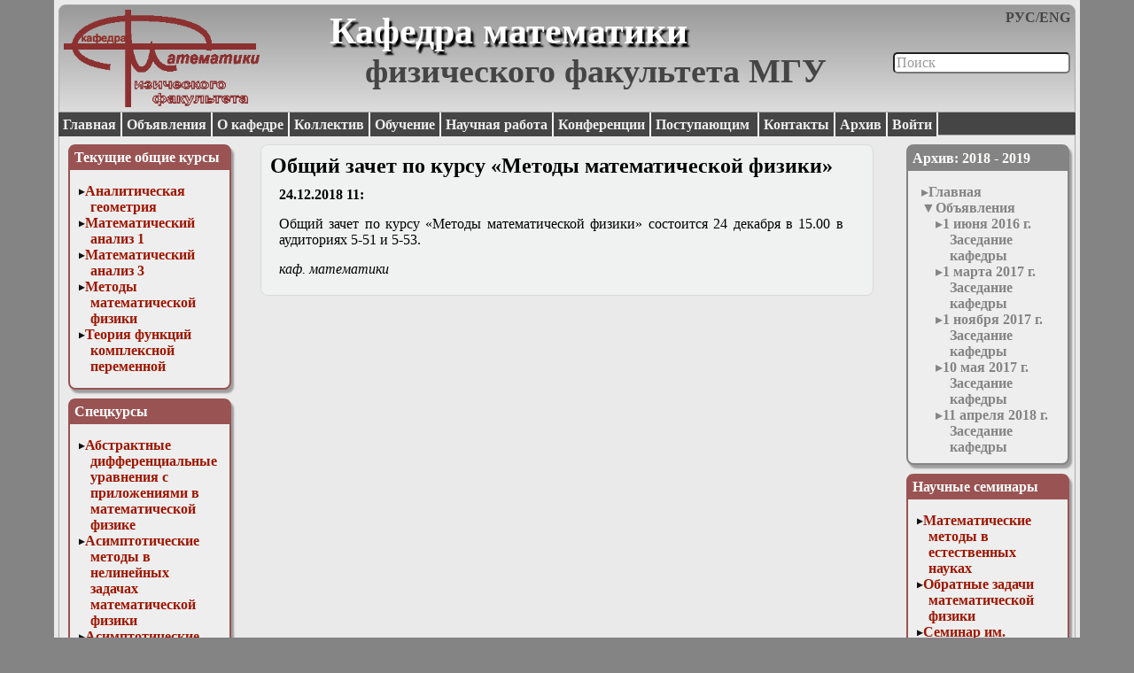

--- FILE ---
content_type: text/html;charset=UTF-8
request_url: http://math.phys.msu.ru/Advertisements/1138_24122018_Methods_of_Mathematical_Physics_Credit/show_archive_page-2018_2019
body_size: 11524
content:
<html>
        <head>
	<meta http-equiv="Content-Type" content="text/html; charset=utf-8">
	<title>
            Кафедра математики Физического факультета МГУ им. М.В.Ломоносова        </title>
                
        <link href="http://math.phys.msu.ru/styles/MainStyle.css" type="text/css" media="screen" rel="stylesheet" />
        <link href="http://math.phys.msu.ru/styles/HeaderStyle.css" type="text/css" media="screen" rel="stylesheet" />
	<link href="http://math.phys.msu.ru/styles/MenusStyle.css" type="text/css" media="screen" rel="stylesheet" />
	<link href="http://math.phys.msu.ru/styles/ContenersStyle.css" type="text/css" media="screen" rel="stylesheet" />
	<link href="http://math.phys.msu.ru/styles/FooterStyle.css" type="text/css" media="screen" rel="stylesheet" />
	<link href="http://math.phys.msu.ru/styles/SimpleBoarder.css" type="text/css" media="screen" rel="stylesheet" />
        <link href="http://math.phys.msu.ru/styles/UploaderStyle.css" type="text/css" media="screen" rel="stylesheet" />
        
        <link href="http://math.phys.msu.ru/jquery/jquery-ui-1.10.4.custom/css/custom-theme/jquery-ui-1.10.4.custom.css" type="text/css" rel="stylesheet" />
                
        <script type="text/javascript" src="http://math.phys.msu.ru/jquery/jquery-1.9.1.js"></script>
        <script type="text/javascript" src="http://math.phys.msu.ru/jquery/jquery-ui-1.10.4.custom/js/jquery-ui-1.10.4.custom.js"></script>
                
            </head>

    <body>
	<div class = "header">
            <div class = "HeaderLogo"><a href="/Main/show_page"><img src="http://math.phys.msu.ru/styles/images/logo.png"></a></div><div class = "LngSwitch"><a href="/Advertisements/1138_24122018_Methods_of_Mathematical_Physics_Credit/do_lng_set_rus">РУС</a>/<a href="/Advertisements/1138_24122018_Methods_of_Mathematical_Physics_Credit/do_lng_set_eng">ENG</a></div><a href="/Main/show_page"><div class = "MainTitle">Кафедра математики</div></a><div class = "SearchArea"><form method = "POST" action = "/Advertisements/1138_24122018_Methods_of_Mathematical_Physics_Credit/do_pages_search"><input type="text" name = "search_query" size = "30" maxlength = "500" value = "Поиск" id = "SearchEdit" class = "SearchEditEmpty"></form></div><script type="text/javascript">
                    $(function(){
                        $("#SearchEdit").click(function(){
                            $("#SearchEdit").removeClass("SearchEditEmpty");
                            $("#SearchEdit").removeClass("SearchEdit");
                            $("#SearchEdit").addClass("SearchEdit");
                            if (($("#SearchEdit").val() == "Поиск") || ($("#SearchEdit").val() == "Search")){
                                $("#SearchEdit").val("");
                            }
                        });
                        $("#SearchEdit").blur(function(){
                            if ($("#SearchEdit").val() == ""){
                                $("#SearchEdit").removeClass("SearchEditEmpty");
                                $("#SearchEdit").removeClass("SearchEdit");
                                $("#SearchEdit").addClass("SearchEditEmpty");
                                $("#SearchEdit").val("Поиск");
                                /*TO DO Доделать очистку результатов поиска*/
                            }
                        });
                    });
                </script><div class = "MainSubTitle">физического факультета МГУ</div>        </div>

        <div class = "main_menu">
            <a href="/Main/show_page">Главная</a><a href="/Advertisements/show_page">Объявления</a><a href="/About_department/show_page">О кафедре</a><a href="/Staff/show_page">Коллектив</a><a href="/Education/show_page">Обучение</a><a href="/Research_work/show_page">Научная работа</a><a href="/Conferences/show_page">Конференции</a><a href="/For_entrants_/show_page">Поступающим </a><a href="/Contacts/show_page">Контакты</a><a href="/Main/show_archives">Архив</a><a href="/Advertisements/1138_24122018_Methods_of_Mathematical_Physics_Credit/show_user_part">Войти</a>	</div>

	<div class = "contener">
            <div class = "left_menu"> 
                <div class = "sub_menu"><div class = "sub_menu_title">Текущие общие курсы</div><div class = "sub_menu_text"><ul><li><a href="/Education/General_courses/Analytical_Geometry/show_page">Аналитическая геометрия</a></li><li><a href="/Education/General_courses/Mathematical_analysis_1/show_page">Математический анализ 1</a></li><li><a href="/Education/General_courses/Mathematical_Analysis_3/show_page">Математический анализ 3</a></li><li><a href="/Education/General_courses/Methods_of_mathematical_physics/show_page">Методы математической физики</a></li><li><a href="/Education/General_courses/The_theory_of_functions_of_a_complex_variable/show_page">Теория функций комплексной переменной</a></li></ul></div></div><div class = "sub_menu"><div class = "sub_menu_title">Спецкурсы</div><div class = "sub_menu_text"><ul><li><a href="/Education/Special_courses/Abstract_differential_equations_with_applications_in_mathematical_physics/show_page">Абстрактные дифференциальные уравнения с приложениями в математической физике</a></li><li><a href="/Education/Special_courses/Asymptotic_methods_in_nonlinear_problems_of_mathematical_physics/show_page">Асимптотические методы в нелинейных задачах математической физики</a></li><li><a href="/Education/Special_courses/Asymptotic_methods_in_the_theory_of_differential_equations_with_rapidly_oscillating_solutions_/show_page">Асимптотические методы теории дифференциальных уравнений с быстро осциллирующими решениями  </a></li><li><a href="/Education/Special_courses/Asymptotic_averaging_method_for_problems_of_mathematical_physics/show_page">Асимптотический метод усреднения в задачах математической физики</a></li><li><a href="/Education/Special_courses/Introduction_to_perturbation_theory_/show_page">Введение в теорию возмущений</a></li><li><a href="/Education/Special_courses/Gas_dynamics_and_cosmic_magnetic_fields_/show_page">Газодинамика и космические магнитные поля</a></li><li><a href="/Education/Special_courses/Group_analysis_of_differential_equations/show_page">Групповой анализ дифференциальных уравнений</a></li><li><a href="/Education/Special_courses/Supplementary_chapters_of_mathematical_physics_nonlinear_functional_analysis/show_page">Дополнительные главы математической физики (Нелинейный функциональный анализ)</a></li><li><a href="/Education/Special_courses/Linear_and_nonlinear_functional_analysis/show_page">Линейный и нелинейный функциональный анализ</a></li><li><a href="/Education/Special_courses/Mathematical_problems_of_diffraction_theory_/show_page">Математические задачи теории дифракции </a></li><li><a href="/Education/Special_courses/Mathematical_methods_in_ecology_/show_page">Математические методы в экологии</a></li><li><a href="/Education/Special_courses/Mathematical_modeling_of_plasma__kinetic_theory/show_page">Математическое моделирование плазмы. Кинетическая теория</a></li><li><a href="/Education/Special_courses/Mathematical_modeling_of_plasma__numerical_experiment/show_page">Математическое моделирование плазмы. Численный анализ </a></li><li><a href="/Education/Special_courses/Differential_inequality_method_in_nonlinear_problems/show_page">Метод дифференциальных неравенств в нелинейных задачах</a></li><li><a href="/Education/Special_courses/Finite_element_method_in_problems_of_mathematical_physics/show_page">Метод конечных элементов в задачах математической физики </a></li><li><a href="/Education/Special_courses_for_PhD_students/Nonlinear_elliptic_and_parabolic_equations_of_mathematical_physics/show_page">Нелинейные эллиптические и параболические уравнения математической физики</a></li><li><a href="/Education/Special_courses/Fundamentals_of_algebra_and_differential_geometry/show_page">Основы алгебры и дифференциальной геометрии</a></li><li><a href="/Education/Special_courses/Mathematical_models_of_hydrodynamics_and_gas_dynamics/show_page">Основы математического моделирования в гидро- и газодинамике</a></li><li><a href="/Education/Special_courses/Category_Theory_Basics/show_page">Основы теории категорий</a></li><li><a href="/Education/Special_courses/Parabolic_equations/show_page">Параболические уравнения</a></li><li><a href="/Education/Special_courses/Parallel_Computations/show_page">Параллельные вычисления</a></li><li><a href="/Education/Special_courses/Programming_of_scientific_applications_in_the_language__C/show_page">Программирование научных приложений на языке С++</a></li><li><a href="/Education/Special_courses/Methods_of_finite_differences_in_mathematical_physics/show_page">Разностные методы в математической физике</a></li><li><a href="/Education/Special_courses/Modern_methods_of_modeling_in_magnetohydrodynamics/show_page">Современные методы моделирования в магнитной гидродинамике</a></li><li><a href="/Education/Special_courses/Special_functions_of_mathematical_physics/show_page">Специальные функции математической физики</a></li><li><a href="/Education/Special_courses/Special_practical_work_Differential_schemes/show_page">Специальный практикум: разностные схемы</a></li><li><a href="/Education/Special_courses/Stochastic_differential_equations/show_page">Стохастические дифференциальные уравнения</a></li><li><a href="/Education/Special_courses/Tensor_calculus/show_page">Тензорный анализ</a></li><li><a href="/Education/Special_courses/Theoretical_Basics_of_Big_Data_Analytics/show_page">Теоретические основы аналитики больших данных</a></li><li><a href="/Education/Special_courses/Catastrophe_theory_and_its_applications_in_physics/show_page">Теория катастроф и ее физические приложения</a></li><li><a href="/Education/Special_courses/Theory_of_blowups_of_nonlinear_equations/show_page">Теория разрушений нелинейных уравнений  </a></li><li><a href="/Education/Special_courses/Functional_analysis/show_page">Функциональный анализ</a></li><li><a href="/Education/Special_courses/Numerical_methods_in_mathematical_physics/show_page">Численные методы в математической физике</a></li><li><a href="/Education/Special_courses/Extremal_problems/show_page">Экстремальные задачи</a></li><li><a href="/Education/Special_courses/Elliptic_equations/show_page">Эллиптические уравнения</a></li></ul></div></div>            </div>
            <div class = "right_menu"> 
                <div class = "arh_sub_menu"><div class = "arh_sub_menu_title">Архив: 2018 - 2019</div><div class = "sub_menu_text"><ul><li><a href="/Main/show_archive_page-2018_2019">Главная</a></li><li class = "Open"><b><a href="/Advertisements/show_archive_page-2018_2019">Объявления</a></b><ul><li><a href="/Main/Advertisements/1454_27052016_June_1_2016_Department_meeting/show_archive_page-2018_2019">1 июня 2016 г. Заседание кафедры</a></li><li><a href="/Advertisements/1517_01032017_March_1_2017_Department_meeting/show_archive_page-2018_2019">1 марта 2017 г. Заседание кафедры</a></li><li><a href="/Advertisements/1952_29102017_November_1_2017_Department_meeting/show_archive_page-2018_2019">1 ноября 2017 г. Заседание кафедры</a></li><li><a href="/Advertisements/2340_08052017_May_10_2017_Department_meeting/show_archive_page-2018_2019">10 мая 2017 г. Заседание кафедры</a></li><li><a href="/Advertisements/1303_11042018_April_11_2018_Department_meeting/show_archive_page-2018_2019">11 апреля 2018 г. Заседание кафедры</a></li><li><a href="/Advertisements/0849_04052016_May_11_2016_Department_meeting/show_archive_page-2018_2019">11 мая 2016 г. Заседание кафедры</a></li><li><a href="/Main/Advertisements/1553_06112015_November_11_2015_Department_meeting/show_archive_page-2018_2019">11 ноября 2015 г. Заседание кафедры</a></li><li><a href="/Advertisements/2001_09042017_12th_of_April_meeting/show_archive_page-2018_2019">12 апреля 2017 г. Заседание кафедры</a></li><li><a href="/Advertisements/0038_10122017_December_13_2017_Master_students_reports/show_archive_page-2018_2019">13 декабря 2017 г. Отчет магистров</a></li><li><a href="/Advertisements/1510_10032019_13th_of_May_chair/show_archive_page-2018_2019">13 марта 2019г. Заседание кафедры</a></li><li><a href="/Advertisements/May_13_2015_Department_meeting/show_archive_page-2018_2019">13 мая 2015 г. Заседание кафедры</a></li><li><a href="/Advertisements/1829_09122016_December_14_2016_PhD_students_reports_and_methodical_commission_meeting/show_archive_page-2018_2019">14 декабря 2016 г. Отчет аспирантов и заседание методической комиссии</a></li><li><a href="/Advertisements/1515_14032018_March_14_2018_Department_meeting/show_archive_page-2018_2019">14 марта 2018 г. Заседание кафедры</a></li><li><a href="/Advertisements/1647_13032017_March_15_2017_Department_meeting/show_archive_page-2018_2019">15 марта 2017 г. Заседание кафедры</a></li><li><a href="/Advertisements/2245_14112017_November_15_2017_Department_meeting/show_archive_page-2018_2019">15 ноября 2017 г. Заседание кафедры</a></li><li><a href="/Advertisements/1505_15022017_February_15_2017_Department_meeting/show_archive_page-2018_2019">15 февраля 2017 г. Заседание кафедры</a></li><li><a href="/Main/Advertisements/2113_14122015_December_16_2015_Department_meeting/show_archive_page-2018_2019">16 декабря 2015 г. Заседание кафедры</a></li><li><a href="/Main/Advertisements/2104_10032016_March_16_2016_Department_meeting/show_archive_page-2018_2019">16 марта 2016 г. Заседание кафедры</a></li><li><a href="/Main/Advertisements/2022_13112016_November_16_2016_Department_meeting/show_archive_page-2018_2019">16 ноября 2016 г. Заседание кафедры</a></li><li><a href="/Advertisements/1847_13092015_September_16_2015_Department_meeting/show_archive_page-2018_2019">16 сентября 2015 г. Заседание кафедры</a></li><li><a href="/Advertisements/1210_16052017_May_17_2017_Students_groups_302_and_102m_reports/show_archive_page-2018_2019">17 мая 2017 г. Отчет студентов 302 и 102м групп</a></li><li><a href="/Main/Advertisements/1826_15022016_February_17_2016_Department_meeting/show_archive_page-2018_2019">17 февраля 2016 г. Заседание кафедры</a></li><li><a href="/Main/Advertisements/1130_15052016_May_18_2016_Department_meeting/show_archive_page-2018_2019">18 мая 2016 г. Заседание кафедры</a></li><li><a href="/Advertisements/1921_15102017_October_18_2017_Department_meeting/show_archive_page-2018_2019">18 октября 2017 г. Заседание кафедры</a></li><li><a href="/Advertisements/2207_24042017_April_19_2017_Department_meeting/show_archive_page-2018_2019">19 апреля 2017 г. Заседание кафедры</a></li><li><a href="/Main/Advertisements/1339_19102016_October_19_2016_Department_meeting/show_archive_page-2018_2019">19 октября 2016 г. Заседание кафедры</a></li><li><a href="/Main/Advertisements/2200_13112015_International_workshop_on_inverse_and_illposed_problems_will_take_place_on_November_1921_2015/show_archive_page-2018_2019">19-21 ноября 2015 г. состоится международный научный семинар по обратным и некорректно поставленным задачам</a></li><li><a href="/Main/Advertisements/1801_27112015_December_2_2015_Department_meeting/show_archive_page-2018_2019">2 декабря 2015 г. Заседание кафедры</a></li><li><a href="/Main/Advertisements/1630_26022016_March_2_2016_Department_meeting/show_archive_page-2018_2019">2 марта 2016 г. Заседание кафедры</a></li><li><a href="/Advertisements/1619_17122017_December_20_2017_Bachelor_students_reports/show_archive_page-2018_2019">20 декабря 2017 г. Отчет бакалавров</a></li><li><a href="/Advertisements/2151_13032019_20th_of_March_chair/show_archive_page-2018_2019">20 марта 2019г. Заседание кафедры</a></li><li><a href="/Advertisements/May_20_2015_Department_meeting/show_archive_page-2018_2019">20 мая 2015 г. Заседание кафедры</a></li><li><a href="/Advertisements/1418_15022019_20th_of_February_chair/show_archive_page-2018_2019">20 февраля 2019г. Заседание кафедры</a></li><li><a href="/Advertisements/2209_19122016_December_21_2016_Students_group_402_reports_and_Department_meeting/show_archive_page-2018_2019">21 декабря 2016 г. Отчет студентов 402 группы и заседание кафедры</a></li><li><a href="/Advertisements/1245_18032018_March_21_2018_Department_meeting/show_archive_page-2018_2019">21 марта 2018 г. Заседание кафедры</a></li><li><a href="/Main/Advertisements/2310_18092016_September_21_2016_Department_meeting/show_archive_page-2018_2019">21 сентября 2016 г. Заседание кафедры</a></li><li><a href="/Advertisements/1656_20022018_February_21_2018_Department_meeting/show_archive_page-2018_2019">21 февраля 2018 г. Заседание кафедры</a></li><li><a href="/Advertisements/1722_19032017_March_22_2017_Department_meeting/show_archive_page-2018_2019">22 марта 2017 г. Заседание кафедры</a></li><li><a href="/Advertisements/1716_28112017_November_22_2017_Department_meeting/show_archive_page-2018_2019">22 ноября 2017 г. Заседание кафедры</a></li><li><a href="/Main/Advertisements/0749_19032016_March_23_2016_Department_meeting/show_archive_page-2018_2019">23 марта 2016 г. Заседание кафедры</a></li><li><a href="/Advertisements/June_24_2015_Department_meeting/show_archive_page-2018_2019">24 июня 2015 г. Заседание кафедры</a></li><li><a href="/Main/Advertisements/1651_16022016_February_24_2016_Department_meeting/show_archive_page-2018_2019">24 февраля 2016 г. Заседание кафедры</a></li><li><a href="/Advertisements/1434_18012017_January_24_2017_Department_meeting/show_archive_page-2018_2019">24 января 2017 г. Заседание кафедры</a></li><li><a href="/Main/Advertisements/1924_20112015_November_25_2015_Department_meeting/show_archive_page-2018_2019">25 ноября 2015 г. Заседание кафедры</a></li><li><a href="/Advertisements/1952_20102017_October_25_2017_Section_Asymptotic_methods_and_differential_equations_with_a_small_parameter_at_the_conference_Tihonovskie_readings/show_archive_page-2018_2019">25 октября 2017 г. состоится заседание секции «Асимптотические методы и дифференциальные уравнения с малым параметром» в рамках конференции «Тихоновские чтения»</a></li><li><a href="/Main/Advertisements/1319_24012016_January_25_2016_Department_meeting/show_archive_page-2018_2019">25 января 2016 г. Заседание кафедры</a></li><li><a href="/Advertisements/0048_14022018_January_25_2018_Department_meeting/show_archive_page-2018_2019">25 января 2018 г. Заседание кафедры</a></li><li><a href="/Advertisements/2234_02052017_April_26_2017_Department_meeting/show_archive_page-2018_2019">26 апреля 2017 г. Заседание кафедры</a></li><li><a href="/Main/Advertisements/1605_24052016_May_26_2016_Report_Yu_P_Pytev/show_archive_page-2018_2019">26 мая 2016 г. Доклад. Ю. П. Пытьев: "Математические методы субъективного моделирования в научных исследованиях"</a></li><li><a href="/Main/Advertisements/2205_22102016_October_26_2016_Department_meeting/show_archive_page-2018_2019">26 октября 2016 г. Заседание кафедры</a></li><li><a href="/Advertisements/2216_24042017_April_27_2017_Olympiads_for_students_Linear_Algebra_1st_year_and_Differential_Equations_2nd_year/show_archive_page-2018_2019">27 апреля 2017 г. Олимпиады по предметам «Линейная Алгебра» (1 курс) и «Дифференциальные уравнения» (2 курс)</a></li><li><a href="/Advertisements/2256_29122017_December_27_2017_Final_department_meeting/show_archive_page-2018_2019">27 декабря 2017 г. Итоговое заседание кафедры</a></li><li><a href="/Advertisements/May_27_2015_Department_meeting/show_archive_page-2018_2019">27 мая 2015 г. Заседание кафедры</a></li><li><a href="/Main/Advertisements/1615_26102015_October_27_2015_Report_at_the_conference_Tikhonovskie_Readings_VF_Butuzov/show_archive_page-2018_2019">27 октября 2015 г. Доклад на конференции "Тихоновские чтения". В.Ф. Бутузов: "Асимптотика решения сингулярно возмущенной частично диссипативной системы с кратным корнем вырожденного уравнения"</a></li><li><a href="/Advertisements/1215_25092017_September_27_2017_Department_meeting/show_archive_page-2018_2019">27 сентября 2017 г. Заседание кафедры</a></li><li><a href="/Advertisements/1334_27062017_June_28_2017_Department_meeting/show_archive_page-2018_2019">28 июня 2017 г. Заседание кафедры</a></li><li><a href="/Main/Advertisements/1608_26102015_October_28_2015_Section_Asymptotic_Methods_and_the_Differential_Equations_with_Small_Parameter_of_the_conference_Tikhonovskie_Readings/show_archive_page-2018_2019">28 октября 2015 г. заседание секции "Асимптотические методы и дифференциальные уравнения с малым параметром" конференции "Тихоновские чтения"</a></li><li><a href="/Advertisements/April_29_2015_Department_meeting/show_archive_page-2018_2019">29 апреля 2015 г. Заседание кафедры</a></li><li><a href="/Main/Advertisements/1308_25122015_December_29_2015_Department_meeting/show_archive_page-2018_2019">29 декабря 2015 г. Заседание кафедры</a></li><li><a href="/Advertisements/1947_28032017_March_29_2017_Department_meeting/show_archive_page-2018_2019">29 марта 2017 г. Заседание кафедры</a></li><li><a href="/Advertisements/1738_28112017_November_29_2017_Department_meeting/show_archive_page-2018_2019">29 ноября 2017 г. Заседание кафедры</a></li><li><a href="/Advertisements/1932_06062019_Masters_dissertations_and_bachelors_graduation_works_2019/show_archive_page-2018_2019">29-го марта состоялись защиты выпускных квалификационных работ и магистерских диссертаций студентов кафедры.</a></li><li><a href="/Advertisements/June_3_2015_Department_meeting/show_archive_page-2018_2019">3 июня 2015 г. Заседание кафедры</a></li><li><a href="/Advertisements/2245_02052017_May_3_2017_Oral_department_defence_of_second_year_student_course_projects/show_archive_page-2018_2019">3 мая 2017 г. Очный кафедральный этап защиты курсовых работ 2 курса</a></li><li><a href="/Main/Advertisements/1246_25062016_June_30_2016_Department_meeting/show_archive_page-2018_2019">30 июня 2016 г. Заседание кафедры</a></li><li><a href="/Main/Advertisements/2031_24032016_March_30_2016_Department_meeting/show_archive_page-2018_2019">30 марта 2016 г. Заседание кафедры</a></li><li><a href="/Advertisements/1204_29092015_September_30_2015_Department_meeting/show_archive_page-2018_2019">30 сентября 2015 г. Заседание кафедры</a></li><li><a href="/Advertisements/1621_28082015_August_31_2015_Department_meeting/show_archive_page-2018_2019">31 августа 2015 г. Заседание кафедры</a></li><li><a href="/Main/Advertisements/2325_27082016_August_30_2016_Department_meeting/show_archive_page-2018_2019">31 августа 2016 г. Заседание кафедры</a></li><li><a href="/Advertisements/2316_29082017_August_31_2017_Department_meeting/show_archive_page-2018_2019">31 августа 2017 г. Заседание кафедры</a></li><li><a href="/Advertisements/1242_26092018_August_31_2018_Department_meeting/show_archive_page-2018_2019">31 августа 2018 г. Заседание кафедры</a></li><li><a href="/Advertisements/1540_03042018_April_4_2018_Department_meeting/show_archive_page-2018_2019">4 апреля 2018 г. Заседание кафедры</a></li><li><a href="/Advertisements/0017_04042017_April_5_2017_Department_meeting/show_archive_page-2018_2019">5 апреля 2017 г. Заседание кафедры</a></li><li><a href="/Main/Advertisements/1058_05102016_October_5_2016_Department_meeting/show_archive_page-2018_2019">5 октября 2016 г. Заседание кафедры</a></li><li><a href="/Advertisements/2056_01122017_December_6_2017_Department_meeting_and_PhD_students_reports/show_archive_page-2018_2019">6 декабря 2017 г. Заседание кафедры и отчет аспирантов</a></li><li><a href="/Advertisements/1536_04092017_September_6_2017_Department_meeting/show_archive_page-2018_2019">6 сентября 2017 г. Заседание кафедры</a></li><li><a href="/Advertisements/1410_03122016_December_7_2016_Master_students_reports/show_archive_page-2018_2019">7 декабря 2016 г. Отчет студентов магистратуры</a></li><li><a href="/Advertisements/1351_04062017_June_7_2017_PhD_students_reports_and_department_meeting/show_archive_page-2018_2019">7 июня 2017 г. Отчет аспирантов и заседание кафедры</a></li><li><a href="/Advertisements/2220_04102015_October_7_2015_Department_meeting/show_archive_page-2018_2019">7 октября 2015 г. Заседание кафедры</a></li><li><a href="/Main/Advertisements/1251_05092016_September_7_2016_Department_meeting/show_archive_page-2018_2019">7 сентября 2016 г. Заседание кафедры</a></li><li><a href="/Main/Advertisements/1459_04062016_June_8_2016_Department_meeting/show_archive_page-2018_2019">8 июня 2016 г. Заседание кафедры</a></li><li><a href="/Advertisements/1620_08112017_November_8_2017_Department_meeting/show_archive_page-2018_2019">8 ноября 2017 г. Заседание кафедры</a></li><li><a href="/Advertisements/1517_27092017_80_years_after_professor_IA_Shishmarev_birth/show_archive_page-2018_2019">80 лет со дня рождения профессора И.А. Шишмарева</a></li><li><a href="/Main/Advertisements/1113_04032016_March_9_2016_Department_meeting/show_archive_page-2018_2019">9 марта 2016 г. Заседание кафедры</a></li><li><a href="/Advertisements/0020_07092015_September_9_2015_Department_meeting/show_archive_page-2018_2019">9 сентября 2015 г. Заседание кафедры</a></li><li><a href="/Advertisements/1800_16042019_State_exams/show_archive_page-2018_2019">Билеты к государственным экзаменам по физике</a></li><li><a href="/Main/Advertisements/1527_10122015_1_year_students_attantion/show_archive_page-2018_2019">Внимание, студенты 1 курса!</a></li><li><a href="/Main/Advertisements/1836_28032016_Attention_students_of_1_year/show_archive_page-2018_2019">Внимание, студенты 1-го курса</a></li><li><a href="/Main/Advertisements/1133_14042016_Students_of_the_3rd_year/show_archive_page-2018_2019">Внимание, студенты 3 курса!</a></li><li><a href="/Main/Advertisements/1518_08042016_Students_of_the_3rd_year/show_archive_page-2018_2019">Внимание, студенты 3 курса!</a></li><li><a href="/Advertisements/Second_year_students_attention/show_archive_page-2018_2019">Вниманию второкурсников!</a></li><li><a href="/Advertisements/1540_01072015_Students_of_the_1st_year_attention_/show_archive_page-2018_2019">Вниманию студентов 1 курса, которым в сентябре предстоит ПЕРЕСДАЧА зачета и/или экзамена по МАТЕМАТИЧЕСКОМУ АНАЛИЗУ и/или ЛИНЕЙНОЙ АЛГЕБРЕ!</a></li><li><a href="/Advertisements/Students_of_the_3rd_year_attention/show_archive_page-2018_2019">Вниманию студентов 3 курса (1 поток)!</a></li><li><a href="/Advertisements/Students_of_the_3rd_year_attention/show_archive_page-2018_2019">Вниманию студентов 3 курса!</a></li><li><a href="/Advertisements/1342_19102015_Attention_3_year_students/show_archive_page-2018_2019">Вниманию студентов 3 курса!</a></li><li><a href="/Advertisements/1849_04042017_List_of_Students_who_Passed_the_First_Step_of_Principles_of_Mathematical_Modelling_Colloqvium/show_archive_page-2018_2019">Вниманию студентов 3 курса!</a></li><li><a href="/Advertisements/1155_08042017_Attention_to_the_students_of_the_3rd_year/show_archive_page-2018_2019">Вниманию студентов 3 курса!</a></li><li><a href="/Advertisements/1936_28032019_BMM_colloquium_questions_/show_archive_page-2018_2019">Вопросы к коллоквиуму по ОММ</a></li><li><a href="/Advertisements/2230_14042019_Principles_of_Mathematical_Modelling_second_part_of_colloquium/show_archive_page-2018_2019">Вторая часть (устная) коллоквиума по курсу «Основы математического моделирования»</a></li><li><a href="/Advertisements/2335_04112017_List_of_Students_who_Passed_the_First_Step_of_Principles_of_Mathematical_Modelling_Colloqvium/show_archive_page-2018_2019">Выложен список студентов 1 потока 3 курса, допущенных к устной части коллоквиума</a></li><li><a href="/Advertisements/1617_26102017_List_of_Students_who_Passed_the_First_Step_of_Principles_of_Mathematical_Modelling_Colloqvium/show_archive_page-2018_2019">Выложен список студентов 2 потока 3 курса, допущенных к устной части коллоквиума </a></li><li><a href="/Main/Advertisements/1403_16032015_Laid_out_presentation_of_popular_lectures_EA_Mikhailov/show_archive_page-2018_2019">Выложена презентация популярной лекции Е.А. Михайлова</a></li><li><a href="/Advertisements/Presentations_of_last_autumn_popular_lectures_to_the_1st_and_the_2nd_year_students_are_downloaded/show_archive_page-2018_2019">Выложены презентации прошлогодних популярных лекций с «неофициальных» встреч со студентами 1 и 2 курсов в осеннем семестре</a></li><li><a href="/Main/Advertisements/1210_26052015_Performance_on_Public_television_of_Russia/show_archive_page-2018_2019">Выступление Н.Н. Нефёдова и А.Г. Яголы на Общественном телевидении России</a></li><li><a href="/Main/Advertisements/1851_04102016_Dear_students/show_archive_page-2018_2019">Глубокоуважаемые студенты</a></li><li><a href="/Main/Advertisements/2304_31052016_Dear_students_of_1st_year/show_archive_page-2018_2019">Глубокоуважаемые студенты 1-го курса</a></li><li><a href="/Main/Advertisements/1247_21062016_Dear_students_of_2nd_year/show_archive_page-2018_2019">Глубокоуважаемые студенты 2-го курса</a></li><li><a href="/Main/Advertisements/2306_31052016_Dear_students_of_2nd_year/show_archive_page-2018_2019">Глубокоуважаемые студенты 2-го курса</a></li><li><a href="/Advertisements/1334_20052018_Introduction_to_mathematical_modelling_course/show_archive_page-2018_2019">Зачет по курсу «Введение в математическое моделирование»</a></li><li><a href="/Advertisements/2205_27052019_Introduction_to_mathematical_modelling_credit/show_archive_page-2018_2019">Зачет по курсу «Введение в математическое моделирование»</a></li><li><a href="/Advertisements/1211_31052018_Introduction_to_mathematical_modelling_credit_second_try/show_archive_page-2018_2019">Зачет с оценкой по курсу «Введение в математическое моделирование» на втором курсе</a></li><li><a href="/Advertisements/ANNUAL_WORK_OF_THE_2_YEAR/show_archive_page-2018_2019">ЗАЩИТА КУРСОВЫХ 2 КУРСА</a></li><li><a href="/Main/Advertisements/1002_22042016_Students_reports/show_archive_page-2018_2019">Защиты курсовых работ и отчёты студентов</a></li><li><a href="/Advertisements/Interview_NN_Nefedov/show_archive_page-2018_2019">Интервью. Н.Н. Нефедов: "Хорошо, что наши ученые финансируются нашей страной"</a></li><li><a href="/Advertisements/1428_17052017_List_of_new_students/show_archive_page-2018_2019">Итоги собеседования студентов</a></li><li><a href="/Advertisements/The_department_of_mathematics_begins_a_cycle_of_informal_meetings_with_1_and_2_year_students/show_archive_page-2018_2019">Кафедра математики начинает цикл «неофициальных» встреч кафедры со студентами младших курсов</a></li><li><a href="/Advertisements/The_department_of_mathematics_congratulates_winners_and_all_participants_of_Universiade/show_archive_page-2018_2019">Кафедра математики поздравляет победителей, призеров и всех участников  Универсиады!</a></li><li><a href="/Advertisements/The_department_of_mathematics_congratulates_the_4_year_students_on_successful_defence_of_bachelor_works/show_archive_page-2018_2019">Кафедра математики поздравляет студентов 4 курса с успешной защитой бакалаврских работ!</a></li><li><a href="/Main/Advertisements/1113_27102016_Colloquium_on_the_course_Methods_of_mathematical_physics/show_archive_page-2018_2019">Коллоквиум по курсу "Методы математической физики"</a></li><li><a href="/Main/Advertisements/2115_31032016_Colloquium_on_the_course_Principles_of_Mathematical_Modeling/show_archive_page-2018_2019">Коллоквиум по курсу "Основы математического моделирования"</a></li><li><a href="/Advertisements/0021_22102018_Methods_of_Mathematical_Physics_Colloquium/show_archive_page-2018_2019">Коллоквиум по курсу «Методы математической физики»</a></li><li><a href="/Advertisements/1819_27032018_Colloquium_on_linear_algebra/show_archive_page-2018_2019">Коллоквиум по линейной алгебре</a></li><li><a href="/Advertisements/1514_28022019_Comission_and_reexamination_on_methods_of_mathematical_physics/show_archive_page-2018_2019">Комиссии по зачету и экзамену, а также переэкзаменовка по курсу «Методы математической физики»</a></li><li><a href="/Advertisements/1858_02062018_Principles_of_Mathematical_Modeling_comission/show_archive_page-2018_2019">Комиссия по зачетам по курсу «Основы математического моделирования»</a></li><li><a href="/Main/Advertisements/1636_29122015_Consultations_before_exam_on_Methods_of_Mathematical_Physics/show_archive_page-2018_2019">Консультации по курсу "Методы математической физики"</a></li><li><a href="/Advertisements/0156_08062017_Consultations/show_archive_page-2018_2019">Консультации по курсу "Основы математического моделирования"</a></li><li><a href="/Advertisements/2303_29122017_Consultations_on_the_course_Mathematical_Methods_in_Physics/show_archive_page-2018_2019">Консультации по курсу ММФ</a></li><li><a href="/Advertisements/0150_08062017_Consultation/show_archive_page-2018_2019">Консультация по курсу "Введение в математическое моделирование"</a></li><li><a href="/Advertisements/1625_06042017_Coursework_of_2_year_students/show_archive_page-2018_2019">Курсовые работы студентов второго курса</a></li><li><a href="/Advertisements/1209_25092017_The_information_about_special_courses_for_PhD_students_is_added/show_archive_page-2018_2019">На сайте выложена информация об аспирантских спецкурсах, читающихся сотрудниками нашей кафедры</a></li><li><a href="/Advertisements/2238_15102017_The_information_about_research_areas/show_archive_page-2018_2019">На сайте выложена информация об основных научных направлениях, развиваемых на кафедре</a></li><li><a href="/Advertisements/1612_26052017_Photos_from_the_conference_Progress_In_Electromagnetics_Research_PIERS2017_are_uploaded/show_archive_page-2018_2019">На сайте выложены фотографии с конференции «Progress In Electromagnetics Research» (PIERS-2017)</a></li><li><a href="/Advertisements/0023_29112016_Photos_from_the_conference_Modern_Problems_of_Mathematical_Physics_and_Numerical_Mathematics_2016_are_uploaded/show_archive_page-2018_2019">На сайте выложены фотографии с конференции «Современные проблемы математической физики и вычислительной математики» («Тихоновские чтения 2016»)</a></li><li><a href="/Advertisements/1820_14112017_Photos_from_international_scientific_conference_New_trends_in_nonlinear_dynamics_are_uploaded/show_archive_page-2018_2019">На сайте выложены фотографии с международной научной конференции «Новые тенденции в нелинейной динамике»</a></li><li><a href="/Main/Advertisements/1915_14062016_Master_students_photos_of_report_on_June_1_2016_are_uploaded/show_archive_page-2018_2019">На сайте выложены фотографии с отчета магистров от 1 июня 2016 г.</a></li><li><a href="/Advertisements/0148_03102017_Photos_from_scientific_schoolseminar_Waves2017_are_uploaded/show_archive_page-2018_2019">На сайте выложены фотографии со школы-семинара «Физика и применение микроволн» имени А.П. Сухорукова («Волны-2017»)</a></li><li><a href="/Advertisements/2029_08092017_The_section_Conferences_is_updated/show_archive_page-2018_2019">На сайте обновлен раздел «Конференции»</a></li><li><a href="/Main/Advertisements/0008_19092016_The_section_Planned_conferences_is_updated/show_archive_page-2018_2019">На сайте обновлен раздел «Планируемые конференции» </a></li><li><a href="/Advertisements/1759_18012017_The_section_Planned_conferences_is_updated/show_archive_page-2018_2019">На сайте обновлен раздел «Планируемые конференции» </a></li><li><a href="/Advertisements/2116_21102015_The_list_of_course_works_for_2_year_students_is_published/show_archive_page-2018_2019">На сайте размещен список курсовых работ для студентов 2 курса</a></li><li><a href="/Advertisements/1609_22092015_The_new_tutorial_Numerical_series_Functional_sequences_and_series_mathematical_analysis_the_3rd_semester_for_2_year_students_is_published/show_archive_page-2018_2019">На сайте размещено новое пособие по математическому анализу для студентов 2 курса (3 семестр) "Числовые ряды. Функциональные последовательности и ряды"</a></li><li><a href="/Main/Advertisements/1652_04122015_The_new_tutorial_Introduction_to_the_theory_of_groups_Basic_concepts_Groups_of_transformations_is_published/show_archive_page-2018_2019">На сайте размещено новое пособие по теории групп "Знакомство с теорией групп. Основные понятия. Группы преобразований"</a></li><li><a href="/Advertisements/1223_18032018_Materials_for_the_course_Group_analysis_of_differential_equations_are_uploaded/show_archive_page-2018_2019">На сайте размещены материалы по курсу «Групповой анализ дифференциальных уравнений»</a></li><li><a href="/Advertisements/1203_14092018_Advanced_algebra_for_physicists_theory_and_practice_new_special_course/show_archive_page-2018_2019">Новый факультативный курс кафедры математики «высшая алгебра для физиков: теория и практика»</a></li><li><a href="/Advertisements/1739_16042019_Principles_of_Mathematical_Modelling_second_part_of_colloquium_students_list/show_archive_page-2018_2019">ОБНОВЛЁН список студентов, допущенных на вторую (устную) часть коллоквиума по курсу «Основы математического моделирования»</a></li><li class = "Open"><b><a href="/Advertisements/1138_24122018_Methods_of_Mathematical_Physics_Credit/show_archive_page-2018_2019">Общий зачет по курсу «Методы математической физики» </a></b></li class = "Open"><li><a href="/Advertisements/1915_31052019_Principles_of_Mathematiacl_Modelling_Credit_2019/show_archive_page-2018_2019">Общий зачет по курсу «Основы математического моделирования»</a></li><li><a href="/Advertisements/1157_20032019_Olimpiad_MPE/show_archive_page-2018_2019">Олимпиада  по ОММ и ММФ 21 марта</a></li><li><a href="/Advertisements/1324_06112018_Students_olympiad_for_I_and_II_courses_in_analytical_geometry_and_the_theory_of_functions_of_a_complex_variable/show_archive_page-2018_2019">Олимпиада студентов I и II курсов по аналитической геометрии и ТФКП</a></li><li><a href="/Advertisements/1322_06112018_Students_olympiad_for_I_and_II_courses_in_mathematical_analysis/show_archive_page-2018_2019">Олимпиада студентов I и II курсов по математическому анализу</a></li><li><a href="/Advertisements/1040_14052019_Groups_302_and_502_report/show_archive_page-2018_2019">Отчёт студентов 302 и 502 групп</a></li><li><a href="/Advertisements/1731_28112017_Reports_of_PhD_students_masters_and_bachelors/show_archive_page-2018_2019">Отчеты аспирантов, магистров и бакалавров</a></li><li><a href="/Advertisements/1617_03042018_The_second_tour_of_Universiade/show_archive_page-2018_2019">Очный тур Универсиады</a></li><li><a href="/Advertisements/1129_04042019_Principles_of_Mathematiacl_Modelling_Colloquium_2019/show_archive_page-2018_2019">Первая часть (письменная) коллоквиума по курсу «Основы математического моделирования»</a></li><li><a href="/Advertisements/2156_07092018_Principles_of_Mathematical_Modeling_reexaminations/show_archive_page-2018_2019">Пересдача зачета и переэкзаменовка по курсу «Основы математического моделирования»</a></li><li><a href="/Advertisements/1542_07022019_Methods_of_Mathematical_Physics_Recredit/show_archive_page-2018_2019">Пересдача зачёта по курсу «Методы математической физики»</a></li><li><a href="/Advertisements/1324_04062019_Principles_of_Mathematiacl_Modelling_Recredit_2019/show_archive_page-2018_2019">Пересдача зачета по курсу «Основы математического моделирования»</a></li><li><a href="/Advertisements/1210_31052018_Principles_of_Mathematical_Modeling_credit_second_try/show_archive_page-2018_2019">Пересдача зачета по курсу «Основы математического моделирования» на третьем курсе</a></li><li><a href="/Advertisements/1326_04062019_Inroduction_to_Mathematical_Modelling_Recredit_2019/show_archive_page-2018_2019">Пересдача зачета с оценкой по курсу «Введение в математическое моделирование»</a></li><li><a href="/Advertisements/1418_10022019_Methods_of_Mathematical_Physics_Reexamination/show_archive_page-2018_2019">Переэкзаменовка по курсу «Методы математической физики»</a></li><li><a href="/Main/Advertisements/1542_31082016_We_congratulate_the_winners_of_the_contest/show_archive_page-2018_2019">Поздравляем победителей конкурса работ, способствующих решению задач Программы развития Московского университета!</a></li><li><a href="/Advertisements/1718_26052017_We_congratulate_prof_AG_Yagola_awarded_with_the_medal_of_the_order_For_Merit_to_the_Fatherland_II_class/show_archive_page-2018_2019">Поздравляем проф. А.Г. Яголу, награжденного медалью ордена «За заслуги перед Отечеством» II степени!!!</a></li><li><a href="/Advertisements/1646_21082017_We_congratulate_prof_NN_Nefedov_awarded_with_the_title_of_Honorary_professor_of_East_China_Normal_University_Shanghai/show_archive_page-2018_2019">Поздравляем проф. Н.Н. Нефедова с присвоением звания Почетного профессора Восточно-Китайского Педагогического Университета г. Шанхая!</a></li><li><a href="/Advertisements/1128_31082017_Congratulations_with_the_beginning_of_the_new_year/show_archive_page-2018_2019">Поздравляем с началом учебного года!</a></li><li><a href="/Advertisements/Course_works/show_archive_page-2018_2019">Приглашаем студентов для работы над курсовой в области физики космической плазмы.</a></li><li><a href="/Advertisements/1059_13102015_The_optional_course_Selected_chapters_of_higher_mathematics_continues/show_archive_page-2018_2019">Продолжает работу факультативный курс "Избранные главы высшей математики"</a></li><li><a href="/Advertisements/1445_21052018_Course_work_credit_day_for_II_year_students/show_archive_page-2018_2019">Простановка зачетов по курсовым работам II курса</a></li><li><a href="/Main/Advertisements/2003_10032016_Colloquium_schedule_and_questions_Mathematical_Analysis/show_archive_page-2018_2019">Расписание и вопросы коллоквиума по курсу «Математический анализ»</a></li><li><a href="/Main/Advertisements/1431_29022016_Colloquium_schedule_Integral_Equations/show_archive_page-2018_2019">Расписание коллоквиума по курсу «Интегральные уравнения»</a></li><li><a href="/Advertisements/1617_06062018_Principles_of_Mathematical_Modeling_consultations/show_archive_page-2018_2019">Расписание консультаций по курсу «Основы математического моделирования»</a></li><li><a href="/Main/Advertisements/1951_20062016_Consultations_before_exam_on_Principles_of_Mathematical_Modeling/show_archive_page-2018_2019">Расписание консультаций по курсу ОММ</a></li><li><a href="/Advertisements/1551_17062019_Linear_Algebra_consultations_2019/show_archive_page-2018_2019">Расписание консультаций по линейной алгебре</a></li><li><a href="/Advertisements/2138_17062019_Principles_of_Mathematical_Modelling_consultations/show_archive_page-2018_2019">Расписание консультаций по основам математического моделирования</a></li><li><a href="/Main/Advertisements/1048_12052016_Results_of_the_I_Students_Olympics_on_the_Mathematical_Analysis/show_archive_page-2018_2019">Результаты I студенческой олимпиады по математическому анализу</a></li><li><a href="/Advertisements/1609_10022017_Solutions_of_olimpiad_problems_Mathematical_Analysis/show_archive_page-2018_2019">Решения олимпиадных задач по математическому анализу</a></li><li><a href="/Advertisements/1751_21052018_Interview_for_II_year_students/show_archive_page-2018_2019">Собеседование для поступающих на кафедру математики</a></li><li><a href="/Advertisements/2027_11052017_Interview_with_2nd_year_students/show_archive_page-2018_2019">Собеседование со второкурсниками, подавшими заявления на кафедру</a></li><li><a href="/Main/Advertisements/1529_26102015_Lists_of_students_passed_to_the_second_part_of_colloquium/show_archive_page-2018_2019">Списки студентов, прошедших на устную часть коллоквиума по предмету "Методы математической физики"</a></li><li><a href="/Advertisements/1259_22052019_List_of_the_students_approved_to_stady_at_mathematical_department/show_archive_page-2018_2019">Список студентов 2-го курса, представленных к зачислению на кафедру математики</a></li><li><a href="/Advertisements/2150_05042018_List_of_students_admitted_to_the_oral_part_of_the_colloquium_on_BMM/show_archive_page-2018_2019">Список студентов, допущенных к устной части коллоквиума по ОММ</a></li><li><a href="/Advertisements/1121_26102018_List_of_students_allowed_to_the_second_part_of_colloquium_on_Methods_of_Mathematical_Physics/show_archive_page-2018_2019">Список студентов, прошедших на устную часть коллоквиума по ММФ</a></li><li><a href="/Advertisements/Stand_of_the_department/show_archive_page-2018_2019">Стенд кафедры</a></li><li><a href="/Main/Advertisements/1612_07092016_Dear_PhD_students/show_archive_page-2018_2019">Уважаемые аспиранты!</a></li><li><a href="/Main/Advertisements/1406_07092016_Dear_PhD_students/show_archive_page-2018_2019">Уважаемые аспиранты!</a></li><li><a href="/Advertisements/Dear_PhD_students_The_report_will_take_place_on_May_27/show_archive_page-2018_2019">Уважаемые аспиранты! Отчет состоится 27 мая</a></li><li><a href="/Advertisements/Dear_postgraduates/show_archive_page-2018_2019">Уважаемые аспиранты.</a></li><li><a href="/Main/Advertisements/2155_22112016_Dear_students_of_the_1st_and_the_2nd_year/show_archive_page-2018_2019">Уважаемые студенты 1 и 2 курсов!</a></li><li><a href="/Advertisements/Dear_students_2nd_year/show_archive_page-2018_2019">Уважаемые студенты 2 курса!</a></li><li><a href="/Advertisements/1829_19032017_Dear_students_of_the_2nd_year/show_archive_page-2018_2019">Уважаемые студенты 2 курса!</a></li><li><a href="/Advertisements/Dear_students_of_2nd_year/show_archive_page-2018_2019">Уважаемые студенты 2-го курса</a></li><li><a href="/Advertisements/Dear_students_of_the_3rd_year/show_archive_page-2018_2019">Уважаемые студенты 3 курса!</a></li><li><a href="/Advertisements/1909_26122016_Dear_third_year_students/show_archive_page-2018_2019">Уважаемые студенты 3 курса!</a></li><li><a href="/Advertisements/Dear_students_of_the_4th_year/show_archive_page-2018_2019">Уважаемые студенты 4 курса!</a></li><li><a href="/Advertisements/1321_12072015_Dear_participants_of_international_seminar_Actual_Problems_of_Mathematical_Physics/show_archive_page-2018_2019">Уважаемые участники международного семинара "Актуальные проблемы математической физики"!</a></li><li><a href="/Advertisements/2356_27122018_Methods_of_mathematical_physics_exams/show_archive_page-2018_2019">Экзамены по курсу «Методы математической физики»</a></li><li><a href="/Advertisements/2351_19102017_October_19__2017_one_of_the_oldest_employees_of_the_Department_Vladimir_Vladimirovich_Kravtsov_died/show_archive_page-2018_2019">19 октября 2017 г. скончался один из старейших сотрудников кафедры Владимир Владимирович Кравцов</a></li><li><a href="/Advertisements/International_seminar_br_ACTUAL_PROBLEMS_OF_MATHEMATICAL_PHYSICS/show_archive_page-2018_2019">Международный семинар <br> "АКТУАЛЬНЫЕ ПРОБЛЕМЫ МАТЕМАТИЧЕСКОЙ ФИЗИКИ"</a></li></ul></li class = "Open"><li><a href="/About_department/show_archive_page-2018_2019">О кафедре</a></li><li><a href="/Staff/show_archive_page-2018_2019">Коллектив</a></li><li><a href="/Education/show_archive_page-2018_2019">Обучение</a></li><li><a href="/Research_work/show_archive_page-2018_2019">Научная работа</a></li><li><a href="/Conferences/show_archive_page-2018_2019">Конференции</a></li><li><a href="/For_entrants/show_archive_page-2018_2019">Поступающим</a></li><li><a href="/Contacts/show_archive_page-2018_2019">Контакты</a></li></ul></div></div><div class = "sub_menu"><div class = "sub_menu_title">Научные семинары</div><div class = "sub_menu_text"><ul><li><a href="/Research_work/Scientific_seminars/Mathematical_methods_in_natural_sciences/show_page">Математические методы в естественных науках</a></li><li><a href="/Research_work/Scientific_seminars/Inverse_problems_in_mathematical_physics/show_page">Обратные задачи математической физики</a></li><li><a href="/Research_work/Scientific_seminars/Seminar_named_after_AB_Vasileva__Asimptotic_methods_in_singularly_perturbed_problems/show_page">Семинар им. А.Б.Васильевой:  Асимптотические методы в сингулярно возмущенных задачах</a></li></ul></div></div>            </div>
            <div class = "center_sub_contener">
                <div class = "arh_page_element"><h1>Общий зачет по курсу «Методы математической физики» </h1><div class = "Group"><b>24.12.2018 11:</b></div><div class = "Group"><p>Общий зачет по курсу &laquo;Методы математической физики&raquo; состоится 24 декабря в 15.00 в аудиториях 5-51 и 5-53.</p></div><div class = "Group"><i>каф. математики</i></div></div>	
            </div>
            <div class = "clear"></div>
            <div class = "bottom_sub_contener" align="center">
		<a href="http://www.msu.ru/" target = "blank"><div class="PictureLink"><img src="/lnkpictures/1.gif"></div></a><a href="http://www.phys.msu.ru/" target = "blank"><div class="PictureLink"><img src="/lnkpictures/2.gif"></div></a><a href="http://am.phys.msu.ru" target = "blank"><div class="PictureLink"><img src="/lnkpictures/3.gif"></div></a><a href="http://ckko.phys.msu.ru/" target = "blank"><div class="PictureLink"><img src="/lnkpictures/4.gif"></div></a><a href="http://istina.msu.ru" target = "blank"><div class="PictureLink"><img src="/lnkpictures/5.gif"></div></a><a href="http://www.mathnet.ru" target = "blank"><div class="PictureLink"><img src="/lnkpictures/6.gif"></div></a><a href="http://elibrary.ru" target = "blank"><div class="PictureLink"><img src="/lnkpictures/7.gif"></div></a><a href="http://vak.ed.gov.ru/" target = "blank"><div class="PictureLink"><img src="/lnkpictures/8.gif"></div></a><ul></ul>            </div>
	</div>

	<div class = "footer">
            <div class = "CenterTitle">© Кафедра математики физического факультета МГУ им. М.В. Ломоносова 2014-2026 гг.<br></div>	</div>
    </body>
</html>

--- FILE ---
content_type: text/css
request_url: http://math.phys.msu.ru/styles/HeaderStyle.css
body_size: 471
content:
.header{    
    /*background: #454545;*/
    background-image: linear-gradient(#999999, #dddddd);
    border: solid 1px #aaaaaa;
    height: 110px;
    margin: 2px 2px 0px 2px;
    border-radius: 8px 8px 0px 0px;
    -moz-border-radius: 8px 8px 0px 0px;
    -webkit-border-top-left-radius: 8px;
    -webkit-border-top-right-radius: 8px;
    -webkit-border-bottom-left-radius: 0px;
    -webkit-border-bottom-right-radius: 0px;
    -khtml-border-radius: 8px 8px 0px 0px;
    text-align: right;
    color: #333333;
    padding: 5px;
}

.HeaderLogo{
    /*background: url(images/logo.png) no-repeat;*/
    width: 221px;
    height: 110px;
    float: left;
}

.HeaderLogo img{
    width: 221px;
    height: 110px;
}

.header a{
	font-size: 16px;
	font-weight: bold;	
}

.header a:link{
	text-decoration: none;
	color: #454545;
}

.header a:visited{
	text-decoration: none;	
	color: #454545;
}

.header a:active{
	text-decoration: none;	
	color: #454545;
}

.header a:hover{
	text-decoration: none;
	color: #a52612;
}

.SearchArea{
    float: right;
}

#SearchEdit{
    width: 200px;
}

#SearchButton{
    width: 30px;
    background-image: url(images/search.png);
    background-repeat: repeat-y;
    margin: 10px 0px 0px 0px;
    float: right;
}

--- FILE ---
content_type: text/css
request_url: http://math.phys.msu.ru/styles/MenusStyle.css
body_size: 1026
content:
/*Стили отображения главного меню**********************************************/

.main_menu{
  background: #454545;
	height: 20px;
	margin: 0px 2px;
	padding: 5px 0px 0px 0px;
        border: 2px;
        border-color: #ffe631;
}

.main_menu a{
	padding: 5px;
	font-size: 16px;
        border-right: 2px solid #f8f4f3;
        /*border-left: 1px solid #f8f4f3;*/
}

.main_menu a:link{
	text-decoration: none;	
	background: #454545;
	color: #eeeeee;
}

.main_menu a:visited{
	text-decoration: none;	
	background: #454545;
	color: #eeeeee;
}

.main_menu a:active{
	text-decoration: none;	
	background: #454545;
	color: #eeeeee;
}

.main_menu a:hover{
	text-decoration: none;
	background: #eeeeee;
	color: #454545;
}

/*Стили отображения статических меню*******************************************/

.menu_left_info{
	background: #f2f2f2;
	border: 2px solid #9a5353;
	height: 240px;
	width: 25%;
	/*width: 285px;*/
	border-radius: 8px 8px 8px 8px;
	-moz-border-radius: 8px 8px 8px 8px;
	-webkit-border-top-left-radius: 8px;
	-webkit-border-top-right-radius: 8px;
	-webkit-border-bottom-left-radius: 8px;
	-webkit-border-bottom-right-radius: 8px;
	-khtml-border-radius: 8px 8px 8px 8px;
	text-align: justify;
	float: left;
	padding: 10px;
	margin: 0px 5%;
        /*margin: 0px auto 0px 10px;*/
	box-shadow: 3px 4px 2px #9e9e9e;
}

.menu_center_info{
	background: #f2f2f2;
	border: 2px solid #9a5353;
	height: 240px;
        width: 25%;
	/*width: 285px;*/
	border-radius: 8px 8px 8px 8px;
	-moz-border-radius: 8px 8px 8px 8px;
	-webkit-border-top-left-radius: 8px;
	-webkit-border-top-right-radius: 8px;
	-webkit-border-bottom-left-radius: 8px;
	-webkit-border-bottom-right-radius: 8px;
	-khtml-border-radius: 8px 8px 8px 8px;
	text-align: justify;
	padding: 10px;
	margin: 0px 5%;
	box-shadow: 3px 4px 2px #9e9e9e;
}

.menu_right_info{
	background: #f2f2f2;
	border: 2px solid #9a5353;
	height: 240px;
	width: 25%;
	/*width: 285px;*/
	border-radius: 8px 8px 8px 8px;
	-moz-border-radius: 8px 8px 8px 8px;
	-webkit-border-top-left-radius: 8px;
	-webkit-border-top-right-radius: 8px;
	-webkit-border-bottom-left-radius: 8px;
	-webkit-border-bottom-right-radius: 8px;
	-khtml-border-radius: 8px 8px 8px 8px;
	text-align: justify;
	float: right;
	padding: 10px 10px 10px 10px;
	margin: 0px 5% 0px 0px;
        /*margin: 0px 10px 0px auto;*/
	box-shadow: 3px 4px 2px #9e9e9e;
}

.menu_left_info ul{
        list-style: none;
        margin-left: 0;
        padding-left: 1em;    
}

.menu_left_info ul li:before {
      content: "- ";
}

.menu_center_info ul{
        list-style: none;
        margin-left: 0;
        padding-left: 1em; 
}

.menu_center_info ul li:before {
      content: "- ";
}

.menu_right_info ul{
        list-style: none;
        margin-left: 0;
        padding-left: 1em; 
}

/*Стили отображения автоматических и системных меню****************************/

.left_menu{
	width: 200px;
	float: left;
}

.right_menu{
	width: 200px;
	float: right;
}

.sub_menu{
	background: #eeeeee;
	border: 2px solid #9a5353;
	width: 160px;
	margin: 5px;
	border-radius: 8px 8px 8px 8px;
	-moz-border-radius: 8px 8px 8px 8px;
	-webkit-border-top-left-radius: 8px;
	-webkit-border-top-right-radius: 8px;
	-webkit-border-bottom-left-radius: 8px;
	-webkit-border-bottom-right-radius: 8px;
	-khtml-border-radius: 8px 8px 8px 8px;
	text-align: justify;
	padding: 10px;
	margin: 5px 5% 10px 5%;
	box-shadow: 3px 4px 2px #9e9e9e;
}

.sub_menu_title{
    background: #9a5353;
    text-align: left;
    font-weight: bold;
    font-size: 100%;
    color: #ffffff;
    margin: -11px -10px 0px -10px;
    padding: 5px;
    border-radius: 4px 4px 0px 0px;
    -moz-border-radius: 4px 4px 0px 0px;
    -webkit-border-top-left-radius: 4px;
    -webkit-border-top-right-radius: 4px;
    -webkit-border-bottom-left-radius: 0px;
    -webkit-border-bottom-right-radius: 0px;
    -khtml-border-radius: 4px 4px 0px 0px;
}

.sub_menu_title a{
    color: #ffffff;
}

.empty_sub_menu_title{
    background: #9a5353;
    text-align: left;
    font-weight: bold;
    font-size: 100%;
    color: #ffffff;
    margin: -10px -10px -10px -10px;
    padding: 5px;
}

.empty_sub_menu_title a{
    color: #ffffff;
}

.sub_menu_text{
    background: #eeeeee;
    text-align: left;
    font-size: 100%;
    max-height: 300px;
    padding: 15px 5px 5px 5px;
    overflow-y: auto;
}

.sub_menu ul{
        list-style: none;
        margin-left: 0;
        padding-left: 0.5em;
        text-indent: -0.85em;
        text-align: left;
}

.sub_menu ul li:before {
      content: "\25B8";
      text-align: left;
}

.sub_menu ul li.Open:before {
      content: "\25BC";
      font-weight: bold;
      text-align: left;
}

.arh_sub_menu{
	background: #eeeeee;
	border: 2px solid #848484;
	width: 160px;
	margin: 5px;
	border-radius: 8px 8px 8px 8px;
	-moz-border-radius: 8px 8px 8px 8px;
	-webkit-border-top-left-radius: 8px;
	-webkit-border-top-right-radius: 8px;
	-webkit-border-bottom-left-radius: 8px;
	-webkit-border-bottom-right-radius: 8px;
	-khtml-border-radius: 8px 8px 8px 8px;
	text-align: justify;
	padding: 10px;
	margin: 5px 5% 10px 5%;
	box-shadow: 3px 4px 2px #9e9e9e;
}

.arh_sub_menu a{
    color: #848484;
}

.arh_sub_menu_title{
    background: #848484;
    text-align: left;
    font-weight: bold;
    font-size: 100%;
    color: #fefefc;
    margin: -10px -10px 0px -10px;
    padding: 5px;
}

.arh_sub_menu ul{
        list-style: none;
        margin-left: 0;
        padding-left: 1em;
        text-indent: -1em;
        color: #848484;
}

.arh_sub_menu ul li:before {
      content: "\25B8";
}

.arh_sub_menu ul li.Open:before {
      content: "\25BC";
      font-weight: bold;
}